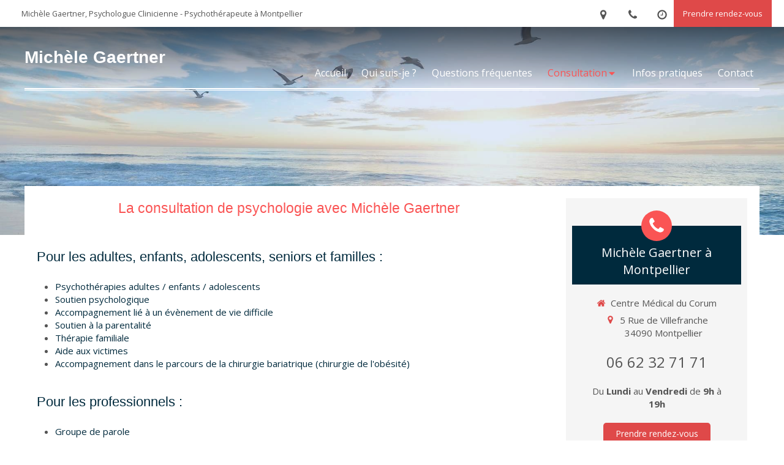

--- FILE ---
content_type: text/css
request_url: https://assets.sbcdnsb.com/assets/themes/desktop/15/css/visitor-9181c1d0.css
body_size: 1133
content:
@media screen and (min-width: 768px){body.theme_boxed #header2 .element-slider .slick-dots{bottom:90px}body.theme_boxed #center{position:relative;top:-80px;z-index:5;margin-bottom:-80px !important}}body.theme_wide.has_header1 #menu{left:0;text-align:right}body.theme_wide.has_header1 #menu>.sb-row{display:block !important}body.theme_wide.has_header1 #menu>.sb-row .element-menu{display:block !important}body.has_header2.has_header1 #header_wrapper{position:absolute;top:0;right:0;left:0}body.has_header2.has_header1.has_top_bar.top_bar_size_normal #header_wrapper{top:44px}body:not(.has_header2) #header_wrapper{margin-bottom:15px}body:not(.has_header2) #header_wrapper #menu{position:static}body:not(.has_header2) #center{top:0;margin-bottom:0 !important}body.menu_fixed.has_header1 #header_wrapper.menu_is_fixing #header_wrapper_inner{height:50px}body.menu_fixed.has_header1.theme_boxed #header_wrapper.menu_is_fixing #header_wrapper_inner{height:60px !important}body.has_header1.has_header2 #header2>.sb-bloc.with-admin-buttons>.sb-ad-admin-buttons{top:160px !important}body.has_header1.has_header2 #body-container .element-slider .slick-track>.element-slide>.bloc-element-absolute-container>.sb-ad-admin-buttons{top:190px !important}#body-container #body-container-inner{position:relative}#body-container #body-container-inner #header_wrapper{z-index:6;background:-moz-linear-gradient(top, rgba(0, 0, 0, 0.6) 0%, rgba(0, 0, 0, 0.04) 100%);background:-webkit-gradient(linear, left top, left bottom, color-stop(0%, rgba(0, 0, 0, 0.6)), color-stop(100%, rgba(0, 0, 0, 0.04)));background:-webkit-linear-gradient(top, rgba(0, 0, 0, 0.6) 0%, rgba(0, 0, 0, 0.04) 100%);background:-o-linear-gradient(top, rgba(0, 0, 0, 0.6) 0%, rgba(0, 0, 0, 0.04) 100%);background:-ms-linear-gradient(top, rgba(0, 0, 0, 0.6) 0%, rgba(0, 0, 0, 0.04) 100%);background:linear-gradient(to bottom, rgba(0, 0, 0, 0.6) 0%, rgba(0, 0, 0, 0.04) 100%);filter:progid:DXImageTransform.Microsoft.gradient( startColorstr="#99000000", endColorstr="#0a000000",GradientType=0 )}#body-container #body-container-inner #header_wrapper #header_wrapper_inner{position:relative}#body-container #body-container-inner #header_wrapper #header1>.sb-row>.sb-col{position:relative;border-bottom:2px solid #fff}#body-container #body-container-inner #header_wrapper #header1>.sb-row>.sb-col:after{content:"";display:block;position:absolute;bottom:-4px;left:0;right:0;height:1px;background:#fff}#body-container #body-container-inner #header_wrapper #header1 .element-absolute-container{min-height:inherit !important}#body-container #body-container-inner #header_wrapper #menu{position:absolute;bottom:10px;right:0}#body-container #body-container-inner #header_wrapper #menu.menu_is_fixing>.sb-row{background:rgba(155,155,155,.4)}#body-container #body-container-inner #header_wrapper #menu.menu_is_fixing>.sb-row,#body-container #body-container-inner #header_wrapper #menu.menu_is_fixing .element-menu{display:block !important;text-align:right}#body-container #body-container-inner #header_wrapper #menu.menu_is_fixing .element-menu{border-top:none !important}#body-container #body-container-inner #header_wrapper #menu.menu_is_fixing .menu-tab-element{-webkit-transition:100ms ease-in-out 0s;-moz-transition:100ms ease-in-out 0s;-ms-transition:100ms ease-in-out 0s;-o-transition:100ms ease-in-out 0s;transition:100ms ease-in-out 0s;padding:8px 10px !important}#body-container #body-container-inner #header_wrapper #menu.menu_is_fixing .menu-level-container.menu-level-1{padding-top:6px !important}#body-container #body-container-inner #header_wrapper #menu>.sb-row{display:inline-block}#body-container #body-container-inner #header_wrapper #menu .menu-tabs{font-size:0}#body-container #body-container-inner #header_wrapper #menu .element-menu{display:inline-block;border-top:1px solid rgba(0,0,0,0);border-bottom:1px solid rgba(0,0,0,0);padding:0 !important}#body-container #body-container-inner #header_wrapper #menu .element-menu ul.menu-tabs>.menu-tab-container{float:none;display:inline-block;vertical-align:middle;z-index:6}#body-container #body-container-inner #header_wrapper #menu .element-menu ul.menu-tabs>.menu-tab-container.main-menu-button-container{margin-left:10px}#body-container #body-container-inner #header_wrapper #menu .element-menu ul.menu-tabs>.menu-tab-container .menu-tab-element{padding:0 10px;margin-left:5px}#body-container #body-container-inner #header_wrapper #menu .element-menu ul.menu-tabs>.menu-tab-container .menu-level-container{padding-top:16px;background:none;text-align:left}#body-container #body-container-inner #header_wrapper #menu .element-menu ul.menu-tabs>.menu-tab-container .menu-level-container.menu-level-1{right:0;left:auto}#body-container #body-container-inner #header_wrapper #menu .element-menu ul.menu-tabs>.menu-tab-container .menu-level-container .menu-tabs{box-shadow:0 0 5px;border-radius:0 0 4px 4px}#body-container #body-container-inner #header_wrapper #menu .element-menu ul.menu-tabs>.menu-tab-container .menu-level-container a{display:block;padding:5px 10px}#body-container #body-container-inner #header2{position:relative;z-index:1}#body-container #body-container-inner #center #h1{text-align:center}#body-container #body-container-inner #center #h1 h1{margin:0}@media screen and (min-width: 768px){#body-container #body-container-inner .has_aside1 #center_inner_wrapper,#body-container #body-container-inner .has_aside2 #center_inner_wrapper{width:72%}#body-container #body-container-inner .has_aside1 #aside1,#body-container #body-container-inner .has_aside2 #aside2{width:28%}#body-container #body-container-inner .has_aside1 #center_inner_wrapper{left:28%}#body-container #body-container-inner .has_aside1 #aside1{left:-72%}#body-container #body-container-inner .has_aside1.has_aside2 #aside1,#body-container #body-container-inner .has_aside1.has_aside2 #aside2{width:25%}#body-container #body-container-inner .has_aside1.has_aside2 #aside1{left:-50%}#body-container #body-container-inner .has_aside1.has_aside2 #center_inner_wrapper{width:50%;left:25%}}#body-container #body-container-inner #aside1{border-right:none}#body-container #body-container-inner #aside2{border-left:none}#body-container #body-container-inner .element-menu .menu-tabs-zone.menu-vertical li:first-child .menu-tab-element{border-top-left-radius:4px;border-top-right-radius:4px}#body-container #body-container-inner .element-menu .menu-tabs-zone.menu-vertical li:last-child .menu-tab-element{border-bottom-left-radius:4px;border-bottom-right-radius:4px}#body-container #body-container-inner .element-menu .menu-tabs-zone.menu-vertical li.menu-tab-container:hover .menu-tab-element.element-folder{border-bottom-right-radius:0px}#body-container #body-container-inner .element-menu .menu-tabs-zone.menu-vertical .menu-level-1{-webkit-border-radius:0 4px 4px 0;-moz-border-radius:0 4px 4px 0;-ms-border-radius:0 4px 4px 0;-o-border-radius:0 4px 4px 0;border-radius:0 4px 4px 0;overflow:hidden}#body-container #body-container-inner .element-menu .menu-tabs-zone.menu-vertical .menu-level-1 .menu-tab-element{border-radius:0 !important}#body-container #body-container-inner .element-menu .menu-tabs-zone.menu-horizontal li:first-child .menu-tab-element{border-top-left-radius:4px;border-bottom-left-radius:4px}#body-container #body-container-inner .element-menu .menu-tabs-zone.menu-horizontal li:last-child .menu-tab-element{border-top-right-radius:4px;border-bottom-right-radius:4px}#body-container #body-container-inner .element-menu .menu-tabs-zone.menu-horizontal li.menu-tab-container:first-child:hover .menu-tab-element.element-folder{border-bottom-left-radius:0px}#body-container #body-container-inner .element-menu .menu-tabs-zone.menu-horizontal li.menu-tab-container:last-child:hover .menu-tab-element.element-folder{border-bottom-right-radius:0px}#body-container #body-container-inner .element-menu .menu-tabs-zone.menu-horizontal .menu-level-1{-webkit-border-radius:0 0 4px 4px;-moz-border-radius:0 0 4px 4px;-ms-border-radius:0 0 4px 4px;-o-border-radius:0 0 4px 4px;border-radius:0 0 4px 4px;overflow:hidden}#body-container #body-container-inner .element-menu .menu-tabs-zone.menu-horizontal .menu-level-1 .menu-tab-element{border-radius:0 !important}@media(max-width: 767px){#body-container #body-container-inner .element-menu .menu-tabs-zone .menu-level-container.menu-level-0 .menu-tab-element.element-folder{border-bottom-left-radius:0px !important;border-bottom-right-radius:0px !important}#body-container #body-container-inner .element-menu .menu-tabs-zone .menu-level-container.menu-level-0>.menu-tabs li.menu-tab-container:last-child .menu-level-container.menu-level-1 li.menu-tab-container:last-child .menu-tab-element{border-bottom-left-radius:4px !important;border-bottom-right-radius:4px !important}#body-container #body-container-inner .element-menu .menu-tabs-zone.menu-horizontal li:first-child .menu-tab-element{-webkit-border-radius:4px 4px 0 0;-moz-border-radius:4px 4px 0 0;-ms-border-radius:4px 4px 0 0;-o-border-radius:4px 4px 0 0;border-radius:4px 4px 0 0}#body-container #body-container-inner .element-menu .menu-tabs-zone.menu-horizontal li:last-child .menu-tab-element{-webkit-border-radius:0 0 4px 4px;-moz-border-radius:0 0 4px 4px;-ms-border-radius:0 0 4px 4px;-o-border-radius:0 0 4px 4px;border-radius:0 0 4px 4px}}


--- FILE ---
content_type: text/css
request_url: https://www.michele-gaertner.fr/styles/pages/429876/1755791669/containers-specific-styles.css
body_size: 172
content:
.container_14230146_inner{background-repeat:no-repeat;-webkit-background-size:cover;-moz-background-size:cover;-o-background-size:cover;background-size:cover;background-position:center}@media(max-width: 992px){.container_14230146_inner{background-image:url(https://files.sbcdnsb.com/images/qTQU7aR5JVDzKYdPLK7daA/content/1587914347/926379/1000/5ed8a7608a8f369d79e020191011-2277540-176u4ng.jpeg)}}@media(max-width: 1199px){.container_14230146_inner{background-image:url(https://files.sbcdnsb.com/images/qTQU7aR5JVDzKYdPLK7daA/content/1587914347/926379/1200/5ed8a7608a8f369d79e020191011-2277540-176u4ng.jpeg)}}@media(min-width: 1200px){.container_14230146_inner{background-image:url(https://files.sbcdnsb.com/images/qTQU7aR5JVDzKYdPLK7daA/content/1587914347/926379/2000/5ed8a7608a8f369d79e020191011-2277540-176u4ng.jpeg)}}.container_14230146_inner:before{content:"";position:absolute;top:0;bottom:0;left:0;right:0;opacity:.3;background-color:#96b4f0}.container_14230235_inner{position:relative}.container_14230235_inner:before{content:"";position:absolute;top:0;bottom:0;left:0;right:0;opacity:1}

--- FILE ---
content_type: text/javascript
request_url: https://assets.sbcdnsb.com/assets/themes/desktop/15/js/visitor-0fd50714.js
body_size: 705
content:
var global=(()=>{var s=Object.defineProperty;var t=(i,e)=>s(i,"name",{value:e,configurable:!0});globalThis.header2absoluteBloc=function(){var i=$("#header2"),e=i.find(".element-absolute-container"),o=$("#header_wrapper");$("body").hasClass("theme_boxed")&&i.length?e.css({paddingTop:o[0].offsetHeight+"px",height:i[0].offsetHeight-80+"px"}):$("body").hasClass("theme_wide")&&e.css({paddingTop:o[0].offsetHeight+"px"})};globalThis.appTheme=globalThis.appTheme||{};appTheme.FixedComponents=function(){function i(){this.$body=$("body"),this.$menu=$("#menu"),this.$topBar=$("#top-bar"),this.fixedMenuEnabled=this.$body.hasClass("menu_fixed"),this.fixedTopBarEnabled=this.$body.hasClass("top_bar_fixed"),this.$menu.length&&(this.menuOffset=this.$menu.offset(),this.menuOffsetTop=this.menuOffset.top,this.menuHeight=this.$menu[0].offsetHeight),this.$topBar.length&&(this.topBarOffset=this.$topBar.offset(),this.topBarOffsetTop=this.topBarOffset.top,this.topBarHeight=this.$topBar[0].offsetHeight),this.init()}return t(i,"FixedComponents"),i.prototype={fixMenu:t(function(e){this.fixedMenuEnabled&&(e>this.getMenuOffsetTop()?this.$menu.css({position:"fixed",top:this.fixedTopBar()&&this.topBarHeight?this.topBarHeight:0,left:0,right:0,bottom:"inherit",zIndex:7200},100).addClass("menu_is_fixing"):this.$menu.css({position:"absolute",bottom:10,right:0,top:"inherit",left:"inherit"}).removeClass("menu_is_fixing"))},"fixMenu"),fixTopBar:t(function(e){this.fixedTopBarEnabled&&(e>this.topBarOffsetTop?this.$topBar.css({position:"fixed",top:0,left:0,right:0,zIndex:7200},100).addClass("top_bar_is_fixing"):this.$topBar.css({position:"static"}).removeClass("top_bar_is_fixing"),this.setPaddingTop())},"fixTopBar"),fixComponents:t(function(){var e=this;$(document).scroll(function(){var o=$(window).scrollTop();e.fixMenu(o),e.fixTopBar(o)})},"fixComponents"),init:t(function(){(this.fixedMenuEnabled||this.fixedTopBarEnabled)&&this.fixComponents()},"init"),fixedMenu:t(function(){return this.$menu.hasClass("menu_is_fixing")},"fixedMenu"),fixedTopBar:t(function(){return this.$topBar.hasClass("top_bar_is_fixing")},"fixedTopBar"),getMenuOffsetTop:t(function(){var e=this.menuOffsetTop;return this.fixedTopBar()&&(e-=this.topBarHeight),e},"getMenuOffsetTop"),setPaddingTop:t(function(){paddingTop=0,this.fixedTopBar()&&(paddingTop+=this.topBarHeight),$("#body-container-inner").css("padding-top",paddingTop)},"setPaddingTop")},i}();globalThis.appTheme=globalThis.appTheme||{};appTheme.Header2=function(){function i(e){this.$html=$("#header2"),this.init()}return t(i,"Header2"),i.prototype={init:t(function(){this.adaptHeightToWindow(),this.positionAdminButtons()},"init"),adaptHeightToWindow:t(function(){$("body").hasClass("adapt_header2_height_to_window_on_desktop")&&this.$html.find(".sb-bloc-level-3:first").css("height",$(window).height()-this.$html.offset().top)},"adaptHeightToWindow"),positionAdminButtons:t(function(){var e=$("#header_wrapper");if(e.length){var o=e.outerHeight(!0);this.$html.find(".sb-ad-admin-buttons").css("top",o+5)}},"positionAdminButtons")},i}();globalThis.appTheme=globalThis.appTheme||{};$(document).on("ready page:load",function(){$("body").hasClass("has_header2")&&header2absoluteBloc(),$("#header1, #header2").resize(function(){},function(){header2absoluteBloc()}),$(window).width()>=992&&(appTheme.fixedComponents=new appTheme.FixedComponents,appTheme.header2=new appTheme.Header2)});})();
